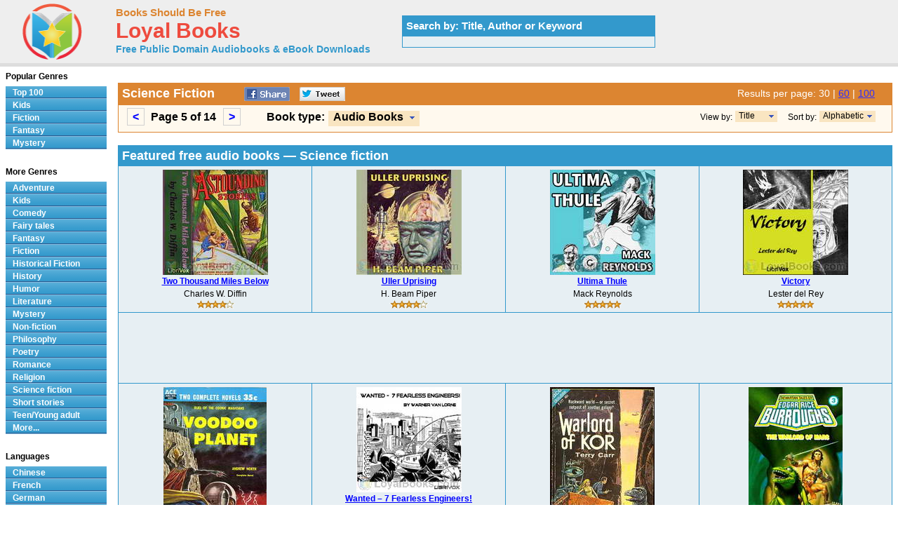

--- FILE ---
content_type: text/html; charset=UTF-8
request_url: https://www.loyalbooks.com/genre/Science_fiction?sort=alphabet&page=5
body_size: 5328
content:
<!DOCTYPE HTML PUBLIC "-//W3C//DTD HTML 4.01 Transitional//EN" "http://www.w3.org/TR/html4/loose.dtd">
<html xmlns:og="http://opengraphprotocol.org/schema/" xmlns:fb="http://ogp.me/ns/fb#"> 
<head>


<meta http-equiv="Content-Type" content="text/html;charset=utf-8">

<title>Science fiction - Download Audiobooks & eBooks for iPhone, Android, Kindle and more!</title>
<meta name="description" content="Free audio books in genre Science fiction that you can download in mp3, iPod and iTunes format for your portable audio player. Audio previews, convenient categories and excellent search functionality make LoyalBooks.com your best source for free audio books. Download a free audio book for yourself today!">
<meta name="keywords" content="Science fiction,Science Fiction,Science fiction audio books,free Science fiction audio books,free Science fiction audio book downloads,audio books,free audio books,free audio book downloads,ebooks,mp3,ipod,itunes,books,audio,download,free,adventure,children,comedy,fairy tales,fantasy,fiction,historical fiction,history,humor,literature,mystery,non-fiction,philosophy,poetry,romance,religion,science fiction,short stories,teen,young adult">
<link rel="canonical" href="https://www.loyalbooks.com/genre/Science_fiction?page=5">
<link rel="prev" href="https://www.loyalbooks.com/genre/Science_fiction?page=4">
<link rel="next" href="https://www.loyalbooks.com/genre/Science_fiction?page=6">
<meta name="robots" content="noindex, follow">
<meta property="og:title" content="Science Fiction at LoyalBooks.com">
<meta property="og:type" content="website">
<meta property="fb:app_id" content="130567253662565">
<meta property="og:url" content="https://www.loyalbooks.com/genre/Science_fiction">
<meta property="og:image" content="https://www.loyalbooks.com/image/ui/logo.png">
<meta property="og:site_name" content="Loyal Books">
<link rel="stylesheet" type="text/css" href="/desktop3.css">



</head>
<body>

<!-- Global site tag (gtag.js) - Google Analytics -->
<script async src="https://www.googletagmanager.com/gtag/js?id=UA-819143-4"></script>
<script>
  window.dataLayer = window.dataLayer || [];
  function gtag(){dataLayer.push(arguments);}
  gtag('js', new Date());

  gtag('config', 'UA-819143-4');
</script>

<div id="topsection"><div class="innertube">

<table class="header" border="1" style="width:931px;">
<tr>
<td class="header" width="145px">

<div id="header" style="display:block;"><a href="/" style="text-decoration:none"><img src="/image/ui/logo.png" class="header" alt="LoyalBooks.com logo"></a></div>

</td><td class="header" style="width:425px;">


<a href="/" class="header-name"><font class="header-name">Books Should Be Free</font></a><br>
<a href="/" class="header-name"><font class="header-loyal">Loyal Books</font></a><br>
<a href="/" class="header-sub-name"><font class="header-sub-name">Free Public Domain Audiobooks & eBook Downloads</font></a><br>





</td>

<td class="header" style="width:361px;">


<table style="width:361px;" class="<?php echo header-search-blue ?>" summary="Search for audio books"><tr><th class="header-search-blue">Search by: Title, Author or Keyword </th></tr><tr><td class="header-search-blue"><script>
  (function() {
    var cx = '003017802411926626169:x3dul6qfjls';
    var gcse = document.createElement('script');
    gcse.type = 'text/javascript';
    gcse.async = true;
    gcse.src = 'https://cse.google.com/cse.js?cx=' + cx;
    var s = document.getElementsByTagName('script')[0];
    s.parentNode.insertBefore(gcse, s);
  })();
</script>


<gcse:searchbox-only resultsUrl="/search"></gcse:searchbox-only>

</td></tr></table>
</td>
</tr>
</table>

</div></div>
<div id="contentwrapper"><div id="contentcolumn"><div class="innertube">
<br><table class="genre-title" summary="Title"><tr><th class="genre-title"><div style="float:left; padding-right:35px;"><h1>Science Fiction</h1></div>


<a href="https://www.facebook.com/sharer/sharer.php?u=https%3A%2F%2Fwww.loyalbooks.com%2Fgenre%2FScience_fiction%3Fpage%3D5" target="_blank">
<div class="s-desktop s-share" id="share-facebook"></div></a>

<a href="https://twitter.com/intent/tweet?url=https%3A%2F%2Fwww.loyalbooks.com%2Fgenre%2FScience_fiction%3Fpage%3D5" target="_blank" >
<div class="s-desktop s-share" id="share-twitter"></div></a>


<div style="float:right; min-width:215px">

<font class="results">
Results per page:

<font class="results-selected">30</font> | <a href="/genre/Science_fiction?sort=alphabet&results=60&page=3" class="results">60</a> | <a href="/genre/Science_fiction?sort=alphabet&results=100&page=2" class="results">100</a></font><div></th></tr>

<tr><td class="genre-title">
<div class="result-pages"><div style="float:left; padding-right:30px;">
<ul style="display: inline;"><li><a href="/genre/Science_fiction?sort=alphabet&page=4"><</a></li>
Page 5 of 14&nbsp;
<li><a href="/genre/Science_fiction?sort=alphabet&page=6">></a></li>
</ul></div></div>

<div id="ie6"><div style="float:left; font-size:16px;">Book type: </div>
<div style="float:left; min-width:180px; padding-left:5px">
<ul id="dropmenu">
<li class="dm-b"><a class="dm-b"><span class="dm"><button class="type">Audio Books</button></span></a><ul>
<li class="dm-b"><a href="/genre/Science_fiction?type=ebook&sort=alphabet" class="dm-b">eBooks</a></li>
<li class="dm-b"><a href="/genre/Science_fiction?type=all&sort=alphabet" class="dm-b">All</a></li></ul>
</li></ul></div>


<div style="float:right; padding-right:15px;">
<ul id="dropmenu">
<li class="dm-s"><a class="dm-s"><span class="dm"><button class="sort">Alphabetic</button></span></a><ul>
<li class="dm-s"><a href="/genre/Science_fiction?page=5" class="dm-s">Popularity</a></li></ul>
</li></ul></div>
<div style="float:right; padding-right:4px; font-size:12px; font-weight:normal;">Sort by: </div>


<div style="float:right; padding-right:15px;">
<ul id="dropmenu">
<li class="dm-s2"><a class="dm-s"><span class="dm"><button class="view">Title</button></span></a><ul>
<li class="dm-s2"><a href="/genre/Science_fiction?view=author&sort=alphabet&page=5" class="dm-s">Author</a></li></ul>
</li></ul></div>
<div style="float:right; padding-right:4px; font-size:12px; font-weight:normal;">View by: </div>


</div>
</td></tr></table><br>


<table class="layout2-blue" summary="Audio books"><tr><th class="layout2-blue" colspan="4"><h1>Featured free audio books &#8212; Science fiction</h1></th></tr><tr>
<td class="layout2-blue" width="25%" valign="top" align="center">
<a href="/book/Two-Thousand-Miles-Below">
<img class="layout" src="/image/layout2/Two-Thousand-Miles-Below.jpg" alt="Two Thousand Miles Below by Charles W. Diffin"></a><br>
<a href="/book/Two-Thousand-Miles-Below">
<b>Two Thousand Miles Below</b></a><br>Charles W. Diffin
<br><a href="/book/Two-Thousand-Miles-Below">
<div class="s-desktop" id="star4"</div>
</a>
</td>
<td class="layout2-blue" width="25%" valign="top" align="center">
<a href="/book/uller-uprising-by-h-beam-piper">
<img class="layout" src="/image/layout2/Uller-Uprising-Piper.jpg" alt="Uller Uprising by H. Beam Piper"></a><br>
<a href="/book/uller-uprising-by-h-beam-piper">
<b>Uller Uprising</b></a><br>H. Beam Piper
<br><a href="/book/uller-uprising-by-h-beam-piper">
<div class="s-desktop" id="star4"</div>
</a>
</td>
<td class="layout2-blue" width="25%" valign="top" align="center">
<a href="/book/Ultima-Thule">
<img class="layout" src="/image/layout2/Ultima-Thule.jpg" alt="Ultima Thule by Mack Reynolds"></a><br>
<a href="/book/Ultima-Thule">
<b>Ultima Thule</b></a><br>Mack Reynolds
<br><a href="/book/Ultima-Thule">
<div class="s-desktop" id="star5"</div>
</a>
</td>
<td class="layout2-blue" width="25%" valign="top" align="center">
<a href="/book/victory-by-lester-del-rey">
<img class="layout" src="/image/layout2/victory-by-lester-del-rey.jpg" alt="Victory by Lester del Rey"></a><br>
<a href="/book/victory-by-lester-del-rey">
<b>Victory</b></a><br>Lester del Rey
<br><a href="/book/victory-by-lester-del-rey">
<div class="s-desktop" id="star5"</div>
</a>
</td>
</tr>
<tr><td class="layout2-blue" colspan="4">







<style>
.bsbf-r-index-horizontal { width: 320px; height: 50px; }
@media(min-width: 500px) { .bsbf-r-index-horizontal { width: 468px; height: 60px; } }
@media(min-width: 800px) { .bsbf-r-index-horizontal { width: 728px; height: 90px; } }
</style>
<script async src="//pagead2.googlesyndication.com/pagead/js/adsbygoogle.js"></script>
<!-- BSBF-r Index Horizontal -->
<ins class="adsbygoogle bsbf-r-index-horizontal"
     style="display:inline-block"
     data-ad-client="ca-pub-5879764092668092"
     data-ad-slot="2682249270"></ins>
<script>
(adsbygoogle = window.adsbygoogle || []).push({});
</script>



</tr><tr>
<td class="layout2-blue" width="25%" valign="top" align="center">
<a href="/book/voodoo-planet-by-andre-norton">
<img class="layout" src="/image/layout2/Voodoo-Planet.jpg" alt="Voodoo Planet by Plague Ship"></a><br>
<a href="/book/voodoo-planet-by-andre-norton">
<b>Voodoo Planet</b></a><br>Plague Ship
<br><a href="/book/voodoo-planet-by-andre-norton">
<div class="s-desktop" id="star5"</div>
</a>
</td>
<td class="layout2-blue" width="25%" valign="top" align="center">
<a href="/book/wanted-7-fearless-engineers-by-warner-van-lorne">
<img class="layout" src="/image/layout2/Wanted-7-Fearless-Engineers.jpg" alt="Wanted – 7 Fearless Engineers! by Warner Van Lorne"></a><br>
<a href="/book/wanted-7-fearless-engineers-by-warner-van-lorne">
<b>Wanted – 7 Fearless Engineers!</b></a><br>Warner Van Lorne
<br><a href="/book/wanted-7-fearless-engineers-by-warner-van-lorne">
<div class="s-desktop" id="star5"</div>
</a>
</td>
<td class="layout2-blue" width="25%" valign="top" align="center">
<a href="/book/warlord-of-kor-by-terry-carr">
<img class="layout" src="/image/layout2/Warlord-of-Kor.jpg" alt="Warlord of Kor by Terry Carr"></a><br>
<a href="/book/warlord-of-kor-by-terry-carr">
<b>Warlord of Kor</b></a><br>Terry Carr
<br><a href="/book/warlord-of-kor-by-terry-carr">
<div class="s-desktop" id="star3"</div>
</a>
</td>
<td class="layout2-blue" width="25%" valign="top" align="center">
<a href="/book/the-warlord-of-mars-by-edgar-rice-burroughs">
<img class="layout" src="/image/layout2/Warlord-of-Mars.jpg" alt="Warlord of Mars by Edgar Rice Burroughs"></a><br>
<a href="/book/the-warlord-of-mars-by-edgar-rice-burroughs">
<b>Warlord of Mars</b></a><br>Edgar Rice Burroughs
<br><a href="/book/the-warlord-of-mars-by-edgar-rice-burroughs">
<div class="s-desktop" id="star5"</div>
</a>
</td>
</tr>
<tr>
<td class="layout2-blue" width="25%" valign="top" align="center">
<a href="/book/collected-public-domain-works-of-stanley-g-weinbaum-by-stanley-g-weinbaum">
<img class="layout" src="/image/layout2/Stanley-g-weinbaum-by-stanley-g-weinbaum.jpg" alt="Works of Stanley G. Weinbaum - A Martian Odyssey by Stanley Grauman Weinbaum"></a><br>
<a href="/book/collected-public-domain-works-of-stanley-g-weinbaum-by-stanley-g-weinbaum">
<b>Works of Stanley G. Weinbaum - A Martian Odyssey</b></a><br>Stanley Grauman Weinbaum
<br><a href="/book/collected-public-domain-works-of-stanley-g-weinbaum-by-stanley-g-weinbaum">
<div class="s-desktop" id="star5"</div>
</a>
</td>
<td class="layout2-blue" width="25%" valign="top" align="center">
<a href="/book/X-Minus-One-Project">
<img class="layout" src="/image/layout2/X-Minus-One-Project.jpg" alt="X Minus One Project by Various"></a><br>
<a href="/book/X-Minus-One-Project">
<b>X Minus One Project</b></a><br>Various
<br><a href="/book/X-Minus-One-Project">
<div class="s-desktop" id="star4"</div>
</a>
</td>
<td class="layout2-blue" width="25%" valign="middle" align="center">
	<br>

	
	<p>&nbsp;</td><td class="layout2-blue"></td></tr></table><br>

<table class="layout3" summary="Audio books">
<tr><th class="layout3" colspan="2"><h1>More free audio books &#8212; Science fiction</h1></th></tr><tr>
<td class="layout3"width="50%" valign="top">
<a href="/book/20-short-science-fiction-stories-by-various" class="s-left">
<div class="s-desktop" id="bullet"></div></a>
<div class="s-left"><a href="/book/20-short-science-fiction-stories-by-various">
20 Short Science Fiction Stories</a> By: Various</div>
</td>
<td class="layout3"width="50%" valign="top">
<a href="/book/3-science-fiction-stories-by-william-tenn" class="s-left">
<div class="s-desktop" id="bullet"></div></a>
<div class="s-left"><a href="/book/3-science-fiction-stories-by-william-tenn">
3 Science Fiction Stories</a> By: William Tenn</div>
</td>
</tr>
<tr>
<td class="layout3"width="50%" valign="top">
<a href="/book/Larsons-Luck-by-Gerald-Vance" class="s-left">
<div class="s-desktop" id="bullet"></div></a>
<div class="s-left"><a href="/book/Larsons-Luck-by-Gerald-Vance">
3 Science Fiction Stories by Gerald Vance</a> By: Gerald Vance</div>
</td>
<td class="layout3"width="50%" valign="top">
<a href="/book/3-science-fiction-stories-by-lester-del-ray-by-lester-del-rey" class="s-left">
<div class="s-desktop" id="bullet"></div></a>
<div class="s-left"><a href="/book/3-science-fiction-stories-by-lester-del-ray-by-lester-del-rey">
3 Science Fiction Stories by Lester del Ray</a> By: Lester del Rey</div>
</td>
</tr>
<tr>
<td class="layout3"width="50%" valign="top">
<a href="/book/3-sf-stories-by-fritz-leiber-by-fritz-leiber" class="s-left">
<div class="s-desktop" id="bullet"></div></a>
<div class="s-left"><a href="/book/3-sf-stories-by-fritz-leiber-by-fritz-leiber">
3 Weird SF Stories by Fritz Leiber</a> By: Fritz Leiber</div>
</td>
<td class="layout3"width="50%" valign="top">
<a href="/book/4-sf-stories-by-mack-reynolds-by-mack-reynolds" class="s-left">
<div class="s-desktop" id="bullet"></div></a>
<div class="s-left"><a href="/book/4-sf-stories-by-mack-reynolds-by-mack-reynolds">
4 SF Stories by Mack Reynolds</a> By: Mack Reynolds</div>
</td>
</tr>
<tr>
<td class="layout3"width="50%" valign="top">
<a href="/book/5-science-fiction-stories-by-mac-reynolds-by-dallas-mccord-reynolds" class="s-left">
<div class="s-desktop" id="bullet"></div></a>
<div class="s-left"><a href="/book/5-science-fiction-stories-by-mac-reynolds-by-dallas-mccord-reynolds">
5 Science Fiction Stories by Mac Reynolds</a> By: Dallas McCord Reynolds</div>
</td>
<td class="layout3"width="50%" valign="top">
<a href="/book/5-sf-stories-by-mack-reynolds-by-mack-reynolds" class="s-left">
<div class="s-desktop" id="bullet"></div></a>
<div class="s-left"><a href="/book/5-sf-stories-by-mack-reynolds-by-mack-reynolds">
5 SF stories by Mack Reynolds</a> By: Mack Reynolds</div>
</td>
</tr>
<tr>
<td class="layout3"width="50%" valign="top">
<a href="/book/the-64-square-madhouse-by-fritz-leiber" class="s-left">
<div class="s-desktop" id="bullet"></div></a>
<div class="s-left"><a href="/book/the-64-square-madhouse-by-fritz-leiber">
64-Square Madhouse</a> By: Fritz Leiber</div>
</td>
<td class="layout3"width="50%" valign="top">
<a href="/book/Crystal-Age-by-W-H-Hudson" class="s-left">
<div class="s-desktop" id="bullet"></div></a>
<a href="/book/Crystal-Age-by-W-H-Hudson" class="s-left">
<div class="s-desktop" id="star2"></div>
</a>
<div class="s-left"><a href="/book/Crystal-Age-by-W-H-Hudson">
A Crystal Age</a> By: William H. Hudson</div>
</td>
</tr>
<tr>
<td class="layout3"width="50%" valign="top">
<a href="/book/Slave-Is-A-Slave-by-H-Beam-Piper" class="s-left">
<div class="s-desktop" id="bullet"></div></a>
<a href="/book/Slave-Is-A-Slave-by-H-Beam-Piper" class="s-left">
<div class="s-desktop" id="star4"></div>
</a>
<div class="s-left"><a href="/book/Slave-Is-A-Slave-by-H-Beam-Piper">
A Slave is A Slave</a> By: H. Beam Piper</div>
</td>
<td class="layout3"width="50%" valign="top">
<a href="/book/Spaceship-Named-Mcguire-by-Randall-Garrett" class="s-left">
<div class="s-desktop" id="bullet"></div></a>
<a href="/book/Spaceship-Named-Mcguire-by-Randall-Garrett" class="s-left">
<div class="s-desktop" id="star4"></div>
</a>
<div class="s-left"><a href="/book/Spaceship-Named-Mcguire-by-Randall-Garrett">
A Spaceship Named McGuire</a> By: Randall Garrett</div>
</td>
</tr>
<tr>
<td class="layout3"width="50%" valign="top">
<a href="/book/Airlords-of-Han-by-Philip-Francis-Nowlan" class="s-left">
<div class="s-desktop" id="bullet"></div></a>
<div class="s-left"><a href="/book/Airlords-of-Han-by-Philip-Francis-Nowlan">
Airlords of Han</a> By:  Philip Francis Nowlan</div>
</td>
<td class="layout3"width="50%" valign="top">
<a href="/book/the-angel-of-the-revolution-by-george-griffith" class="s-left">
<div class="s-desktop" id="bullet"></div></a>
<div class="s-left"><a href="/book/the-angel-of-the-revolution-by-george-griffith">
Angel of the Revolution</a> By: George Griffith</div>
</td>
</tr>
<tr>
<td class="layout3"width="50%" valign="top">
<a href="/book/anglo-american-alliance-by-g-casparian" class="s-left">
<div class="s-desktop" id="bullet"></div></a>
<div class="s-left"><a href="/book/anglo-american-alliance-by-g-casparian">
Anglo-American Alliance: A Serio-Comic Romance and Forecast of the Future</a> By: Gregory Casparian</div>
</td>
<td class="layout3"width="50%" valign="top">
<a href="/book/Anything-You-Can-Do-by-Randall-Garrett" class="s-left">
<div class="s-desktop" id="bullet"></div></a>
<div class="s-left"><a href="/book/Anything-You-Can-Do-by-Randall-Garrett">
Anything You Can Do!</a> By: Randall Garrett</div>
</td>
</tr>
<tr>
<td class="layout3"width="50%" valign="top">
<a href="/book/Arm-of-the-Law-by-Harry-Harrison" class="s-left">
<div class="s-desktop" id="bullet"></div></a>
<div class="s-left"><a href="/book/Arm-of-the-Law-by-Harry-Harrison">
Arm of the Law</a> By: Harry Harrison</div>
</td>
<td class="layout3"width="50%" valign="top">
<a href="/book/Armageddon-2419-AD-by-Philip-Francis-Nowlan" class="s-left">
<div class="s-desktop" id="bullet"></div></a>
<div class="s-left"><a href="/book/Armageddon-2419-AD-by-Philip-Francis-Nowlan">
Armageddon- 2419 A.D.</a> By:  Philip Francis Nowlan</div>
</td>
</tr>
<tr>
<td class="layout3"width="50%" valign="top">
<a href="/book/arqtiq-a-study-of-the-marvels-at-the-north-pole-by-anna-adolph" class="s-left">
<div class="s-desktop" id="bullet"></div></a>
<div class="s-left"><a href="/book/arqtiq-a-study-of-the-marvels-at-the-north-pole-by-anna-adolph">
Arqtiq: A Study of the Marvels at the North Pole</a> By: Anna Adolph</div>
</td>
<td class="layout3"width="50%" valign="top">
<a href="/book/astounding-stories-01-january-1930-by" class="s-left">
<div class="s-desktop" id="bullet"></div></a>
<div class="s-left"><a href="/book/astounding-stories-01-january-1930-by">
Astounding Stories 01, January 1930</a> By: C.V. Tench</div>
</td>
</tr>
<tr>
<td class="layout3"width="50%" valign="top">
<a href="/book/Astounding-Stories-of-Super-Science-February-1930" class="s-left">
<div class="s-desktop" id="bullet"></div></a>
<div class="s-left"><a href="/book/Astounding-Stories-of-Super-Science-February-1930">
Astounding Stories 02, February 1930</a> By: Harl Vincent</div>
</td>
<td class="layout3"width="50%" valign="top">
<a href="/book/Astounding-Stories-of-Super-Science-April-1930" class="s-left">
<div class="s-desktop" id="bullet"></div></a>
<div class="s-left"><a href="/book/Astounding-Stories-of-Super-Science-April-1930">
Astounding Stories 04, April 1930</a> By: Anthony Pelcher</div>
</td>
</tr>
</table><br>




<script async src="//pagead2.googlesyndication.com/pagead/js/adsbygoogle.js"></script>
<!-- BSBF-r Footer Horizontal -->
<ins class="adsbygoogle"
     style="display:block"
     data-ad-client="ca-pub-5879764092668092"
     data-ad-slot="7252049678"
     data-ad-format="horizontal"></ins>
<script>
(adsbygoogle = window.adsbygoogle || []).push({});
</script>


<p><table class="genre-title"><tr><td class="genre-title"><div class="result-pages">
Page 5 of 14&nbsp&nbsp&nbsp
<ul style="display: inline;"><li><a href="/genre/Science_fiction?sort=alphabet">1</a></li> 
<li><a href="/genre/Science_fiction?sort=alphabet&page=2">2</a></li> 
<li><a href="/genre/Science_fiction?sort=alphabet&page=3">3</a></li> 
<li><a href="/genre/Science_fiction?sort=alphabet&page=4">4</a></li> 
<li class="selected"><a>5</a></li> 
<li><a href="/genre/Science_fiction?sort=alphabet&page=6">6</a></li> 
<li><a href="/genre/Science_fiction?sort=alphabet&page=7">7</a></li> 
<li><a href="/genre/Science_fiction?sort=alphabet&page=8">8</a></li> 
<li><a href="/genre/Science_fiction?sort=alphabet&page=9">9</a></li> 
<li><a href="/genre/Science_fiction?sort=alphabet&page=10">10</a></li> 
</ul></div></td></tr></table>

</div></div></div>


<div id="leftcolumn">
<div class="innertube">


<strong>Popular Genres</strong>
<div id="glossymenu">
<ul class="glossymenu">
<li><a href="/Top_100">Top 100</a></li>
<li><a href="/genre/Children">Kids</a></li>
<li><a href="/genre/Fiction">Fiction</a></li>
<li><a href="/genre/Fantasy">Fantasy</a></li>
<li><a href="/genre/Mystery">Mystery</a></li>
</ul>
</div><br>

<strong>More Genres</strong>
<div id="glossymenu">
<ul class="glossymenu">

<li><a href="/genre/Adventure">Adventure</a></li><li><a href="/genre/Children">Kids</a></li><li><a href="/genre/Comedy">Comedy</a></li><li><a href="/genre/Fairy_tales">Fairy tales</a></li><li><a href="/genre/Fantasy">Fantasy</a></li><li><a href="/genre/Fiction">Fiction</a></li><li><a href="/genre/Historical_Fiction">Historical Fiction</a></li><li><a href="/genre/History">History</a></li><li><a href="/genre/Humor">Humor</a></li><li><a href="/genre/Literature">Literature</a></li><li><a href="/genre/Mystery">Mystery</a></li><li><a href="/genre/Non-fiction">Non-fiction</a></li><li><a href="/genre/Philosophy">Philosophy</a></li><li><a href="/genre/Poetry">Poetry</a></li><li><a href="/genre/Romance">Romance</a></li><li><a href="/genre/Religion">Religion</a></li><li><a href="/genre/Science_fiction">Science fiction</a></li><li><a href="/genre/Short_stories">Short stories</a></li><li><a href="/genre/Teen_Young_adult">Teen/Young adult</a></li><li><a href="/genre-menu">More...</a></li></ul>
</div><br>

<strong>Languages</strong>
<div id="glossymenu">
<ul class="glossymenu">
<li><a href="/language/Chinese">Chinese</a></li><li><a href="/language/French">French</a></li>
<li><a href="/language/German">German</a></li>
<li><a href="/language/Italian">Italian</a></li>
<li><a href="/language/Japanese">Japanese</a></li>
<li><a href="/language/Spanish">Spanish</a></li>
<li><a href="/language-menu">More...</a></li>
</ul>
</div><br>

<strong>Paid Books</strong>
<div id="glossymenu">
<ul class="glossymenu">
<li><a href="/paid">Best Sellers</a></li>
<li><a href="/paid?tag=kids" rel="nofollow">Kid's Books</a></li>
<li><a href="/paid?tag=opera" rel="nofollow">Oprah's Book Club</a></li>
<li><a href="/paid?tag=business" rel="nofollow">Business</a></li>
</ul>
</div>


</div></div>


<div id="footer">


<footer class="footer">

<div class="f-box">
	<ul class="f-ul">
			<li class="f-social f-social-m1">
								<a href="https://www.facebook.com/MyLoyalBooks" target="_blank">
					<div class="s-desktop" id="facebook"></div>
				</a>
			</li>
			<li class="f-social f-social-m1">
				<a href="https://twitter.com/LoyalBooks" target="_blank">
					<div class="s-desktop" id="twitter"></div>
				</a>
			</li>
						<li class="f-social f-social-m2">
				<a href="mailto:?subject=3000%20Free%20Audio%20Books%20%26%20eBooks&body=Check%20out%20the%20free%20books%20at%20this%20site%3A%0A%0Ahttps%3A%2F%2Fwww.loyalbooks.com%2Fgenre%2FScience_fiction%3Fpage%3D5" target="_blank">
					<div class="s-desktop" id="email"></div>
				</a>
			</li>
			<li class="f-social-clear">&copy;2026 Loyal Books | <a href="/about">About</a> | <a href="/privacy">Privacy</a></li>
	</ul>
</div>




<div class="f-box">
	<ul class="f-ul">
		<li class="f-title-small"><a href="/articles/">Articles</a></li>
		<li class="f-title-small"><a href="/app">Android & iPhone App</a></li>
				<li>
			<div class="f-mobile">
						<form action="" method="post" style="height: 25px;"> 
			<input type="hidden" name="isMobile" value="1">
			<input type="submit" class="mobileview" style="cursor: pointer;" value="Mobile View">
			</form>
		</div>
		</li>
	</ul>
</div>


</footer>

</div>
</body>
</html>

--- FILE ---
content_type: text/html; charset=utf-8
request_url: https://www.google.com/recaptcha/api2/aframe
body_size: 261
content:
<!DOCTYPE HTML><html><head><meta http-equiv="content-type" content="text/html; charset=UTF-8"></head><body><script nonce="QjQCFqxNEA9DMt85tXoXkQ">/** Anti-fraud and anti-abuse applications only. See google.com/recaptcha */ try{var clients={'sodar':'https://pagead2.googlesyndication.com/pagead/sodar?'};window.addEventListener("message",function(a){try{if(a.source===window.parent){var b=JSON.parse(a.data);var c=clients[b['id']];if(c){var d=document.createElement('img');d.src=c+b['params']+'&rc='+(localStorage.getItem("rc::a")?sessionStorage.getItem("rc::b"):"");window.document.body.appendChild(d);sessionStorage.setItem("rc::e",parseInt(sessionStorage.getItem("rc::e")||0)+1);localStorage.setItem("rc::h",'1769008791440');}}}catch(b){}});window.parent.postMessage("_grecaptcha_ready", "*");}catch(b){}</script></body></html>